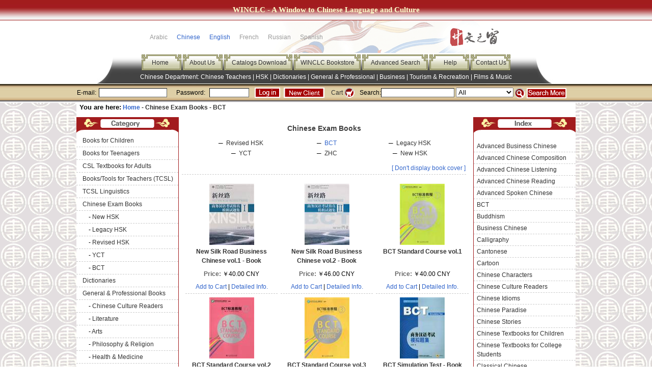

--- FILE ---
content_type: text/html; charset=utf-8
request_url: https://www.winclc.com/en/ProductList.aspx?id=38
body_size: 12224
content:


<!DOCTYPE html PUBLIC "-//W3C//DTD XHTML 1.0 Transitional//EN" "http://www.w3.org/TR/xhtml1/DTD/xhtml1-transitional.dtd">
<html xmlns="http://www.w3.org/1999/xhtml">
<head><meta name="keywords" content="中文之窗,北京中文之窗信息科技有限公司,对外汉语教材,汉语教材,汉语学习,WINCLC,Chinese language,learning Chinese,learn Chinese,Mandarin,HSK,Business Chinese,Tourism Chinese,TCSL,LCSL,CSL,LCFL,CFL,TCFL" /><title>
	Sort by Category
</title><link href="../Inc/winclc.css" rel="stylesheet" type="text/css" /></head>
<body class="bodybg">
    <form name="aspnetForm" method="post" action="ProductList.aspx?id=38" onsubmit="javascript:return WebForm_OnSubmit();" id="aspnetForm">
<div>
<input type="hidden" name="__EVENTTARGET" id="__EVENTTARGET" value="" />
<input type="hidden" name="__EVENTARGUMENT" id="__EVENTARGUMENT" value="" />
<input type="hidden" name="__VIEWSTATE" id="__VIEWSTATE" value="/[base64]/[base64]/LyY2TVS+ON4qk=" />
</div>

<script type="text/javascript">
//<![CDATA[
var theForm = document.forms['aspnetForm'];
if (!theForm) {
    theForm = document.aspnetForm;
}
function __doPostBack(eventTarget, eventArgument) {
    if (!theForm.onsubmit || (theForm.onsubmit() != false)) {
        theForm.__EVENTTARGET.value = eventTarget;
        theForm.__EVENTARGUMENT.value = eventArgument;
        theForm.submit();
    }
}
//]]>
</script>


<script src="/WebResource.axd?d=9RQr0qYGbTjnyNyxiZsVnQl23WS3vpCEkocX1Ce5Yyth5JO5DX8ypgsdAlBY08rijmfFJ5pvNoEqpnPDJwsXLZX7DiU1&amp;t=636271959501517547" type="text/javascript"></script>


<script src="/Inc/jquery.js" type="text/javascript"></script>
<script src="/WebResource.axd?d=T644NFUM5rR29ja3DSSZpx2EDyag38A-DHg5wvv037aZchkOnmvHyDDqHz4W3JcS7Owcu6Ll3P1xWymYIyk_V43vMnY1&amp;t=636271959501517547" type="text/javascript"></script>
<script type="text/javascript">
//<![CDATA[
function WebForm_OnSubmit() {
if (typeof(ValidatorOnSubmit) == "function" && ValidatorOnSubmit() == false) return false;
return true;
}
//]]>
</script>

<div>

	<input type="hidden" name="__VIEWSTATEGENERATOR" id="__VIEWSTATEGENERATOR" value="C68F2971" />
	<input type="hidden" name="__EVENTVALIDATION" id="__EVENTVALIDATION" value="/wEWDwKB1M+4CQK1xYmhBALj6IfgDgKB3PbqAgLL7MGiAwKUo7vBAwLyuvLXDwL/oayjDQKmo4SVAgL6uJX6DgL6uJn6DgKpztmRCgK9sIrrBQK9sPaqBgL5usq1CKBrCu7UKJyCokm27mrM+79yV72S" />
</div>
    <table width="100%" cellpadding="0" cellspacing="0" border="0" height="40">
        <tr>
            <td height="40px" bgcolor="#A21C1E" align="center" class="bg5">
            <a class="t" href="./">WINCLC - A Window to Chinese Language and Culture</a>
            </td>
        </tr>
        <tr>
            <td bgcolor="#ffffff">
                <table class="tableout" cellpadding="0" cellspacing="0">
                    <tr>
                        <td class="bgnew" height="66" style="text-align:center;">
<div align="left"><table cellpadding="0" cellspacing="0" border="0">
                <tr>
                  <td width="139">&nbsp;</td>
                  <td height="40px" align="center">&nbsp;&nbsp;<font color=#999999>Arabic</font>&nbsp;&nbsp;&nbsp;&nbsp;&nbsp;&nbsp;<a class=a1 href="http://www.winclc.com/">Chinese</a>&nbsp;&nbsp;&nbsp;&nbsp;&nbsp;&nbsp;<a class=a1 href="http://www.winclc.com/en">English</a>&nbsp;&nbsp;&nbsp;&nbsp;&nbsp;&nbsp;<font color=#999999>French</font>&nbsp;&nbsp;&nbsp;&nbsp;&nbsp;&nbsp;<font color=#999999>Russian</font>&nbsp;&nbsp;&nbsp;&nbsp;&nbsp;&nbsp;<font color=#999999>Spanish</font></td>
					<td width="10" height="40px" align="center">&nbsp; </td>
                </tr>
						  </table></div>
                        </td>
                    </tr>
                    <tr>
                        <td class="bg3" height="58">
                            <table cellpadding="0" cellspacing="0" width="100%">
                                <tr>
                                    <td height="33">
                                        <table align="center" cellpadding="0" cellspacing="0" width="728">
                                            <tr>
                                                <td class="topenbg2" height="33">
                                                    <table width="100%" cellpadding="0" cellspacing="0">
                                                        <tr align="center">
                                                            <td style="width: 77px; height: 15px;">
                                                                <a id="ctl00_lnk1" href="./">Home</a>
                                                            </td>
                                                            <td style="width: 87px; height: 15px;">
                                                                <a id="ctl00_lnkAboutUs" href="aboutus.aspx">About Us</a>
                                                            </td>
                                                            <td style="width: 137px; height: 15px;">
                                                                <a id="ctl00_HyperLink2" href="Download.aspx">Catalogs Download</a>
                                                            </td>
                                                            <td style="width: 131px; height: 15px;">
                                                                <a id="ctl00_HyperLink3" href="ProductList.aspx">WINCLC Bookstore</a>
                                                            </td>
                                                            <td style="width: 136px; height: 15px;">
                                                                <a id="ctl00_HyperLink5" href="search.aspx">Advanced Search</a>
                                                            </td>
                                                            <td style="width: 79px; height: 15px;">
                                                                <a id="ctl00_HyperLink6" href="Faqs.aspx">Help</a>
                                                            </td>
                                                            <td style="height: 15px">
                                                                <a id="ctl00_HyperLink7" href="Contact.aspx">Contact Us</a>
                                                            </td>
                                                        </tr>
                                                    </table>
                                                </td>
                                            </tr>
                                        </table>
                                    </td>
                                </tr>
                                <tr>
                                    <td align="center" height="22" style="color: #ffffff;">
                                        <a id="ctl00_HyperLink13" class="white" href="ProductList.aspx">Chinese Department: </a>
                                        <a id="ctl00_HyperLink1" class="white" href="ProductList.aspx?id=8">Chinese Teachers</a>
                                        |
                                        <a id="ctl00_HyperLink8" class="white" href="ProductList.aspx?id=9">HSK</a>
                                        |
                                        <a id="ctl00_HyperLink9" class="white" href="ProductList.aspx?id=13">Dictionaries</a>
                                        |
                                        <a id="ctl00_HyperLink10" class="white" href="ProductList.aspx?id=40">General & Professional</a>
                                        |
                                        <a id="ctl00_HyperLink4" class="white" href="ProductList.aspx?id=59">Business</a>
                                        |
                                        <a id="ctl00_HyperLink19" class="white" href="ProductList.aspx?id=60">Tourism & Recreation</a>
                                        |
                                        <a id="ctl00_HyperLink11" class="white" href="ProductList.aspx?id=20">Films & Music</a>
                                    </td>
                                </tr>
                            </table>
                        </td>
                    </tr>
                </table>
            </td>
        </tr>
        <tr>
            <td class="bg4" height="38">
                <table class="tableoutbg" cellpadding="0" cellspacing="0">
                    <tr>
                        <td style="height: 36px; width: 500px;">
                            <div id="ctl00_Panel1" class="vmiddle" style="height:30px;width:100%;">
	
                            <table width="100%" cellpadding="0" cellspacing="1"><tr>
                            
                    <td>E-mail:</td>
                            <td><input name="ctl00$txthuiym" type="text" id="ctl00_txthuiym" style="width:128px;" /></td>
                            <td>Password:</td>
                            <td><input name="ctl00$txtmim" type="password" id="ctl00_txtmim" style="width:72px;" /></td>
                            <td><input type="image" name="ctl00$imgbdengl" id="ctl00_imgbdengl" src="images/login.gif" align="absmiddle" onclick="javascript:WebForm_DoPostBackWithOptions(new WebForm_PostBackOptions(&quot;ctl00$imgbdengl&quot;, &quot;&quot;, true, &quot;dengl&quot;, &quot;&quot;, false, false))" style="border-width:0px;" /></td>
                            <td><a href="reg.aspx">
                                    <img id="ctl00_imgzhuc" src="images/register.gif" align="absmiddle" style="border-width:0px;" /></a></td>
                            </tr></table>
                            
</div>
                            
                        </td>
                        <td style="width:26px;"><a id="ctl00_lnkgouwc" href="Cart.aspx">Cart</a></td>
                        <td style="width: 30px">
                            <a href="/en/Cart.aspx" id="ctl00_imgCart">
                                <img id="ctl00_ImageCart" src="../images/f2.gif" align="absmiddle" style="border-width:0px;" /></a>
                        </td>
                        <td>
                            <div id="ctl00_pnlSouS" onkeypress="javascript:return WebForm_FireDefaultButton(event, 'ctl00_imgbs')" style="width:100%;">
	
                                Search:<input name="ctl00$txtk1" type="text" id="ctl00_txtk1" onkeydown="if(event.keyCode==13){document.all.ctl00_imgbs.click();event.returnValue=false;}" style="width:138px;" />
                                <select name="ctl00$dropk2" id="ctl00_dropk2">
		<option value="">All</option>
		<option value="PId">Merchandise ID</option>
		<option value="Title">Title</option>
		<option value="Author">Author</option>
		<option value="ISBN10">ISBN10</option>
		<option value="ISBN13">ISBN13</option>
		<option value="Keyword">Keyword</option>

	</select>
                                <input type="image" name="ctl00$imgbs" id="ctl00_imgbs" src="images/f3.gif" align="absmiddle" onclick="return isNum('ctl00_dropk2','ctl00_txtk1');" style="border-width:0px;" />
                                <input type="image" name="ctl00$imgbsa" id="ctl00_imgbsa" src="images/searchadvanced.gif" align="absmiddle" style="border-width:0px;" />
</div>
                        </td>
                    </tr>
                </table>
            </td>
        </tr>
        <tr>
            <td>
                <table class="tableout" cellpadding="0" cellspacing="0">
                    <tr>
                        <td style="height: 28px; text-indent: 0.5em;" valign="top">
                            <span style="font-weight:bold; font-size:9.5pt;">You are here:</span>
                            <span style="font-weight:bold;"><a href="/en/" class="blue">Home</a> - <a href=ProductList.aspx?id=9>Chinese Exam Books</a> - <a href=ProductList.aspx?id=38>BCT</a></span>
                            <span id="ctl00_RequiredFieldValidator1" style="color:Red;display:none;"></span>
                            <span id="ctl00_RequiredFieldValidator2" style="color:Red;display:none;"></span>
                            <span id="ctl00_RegularExpressionValidator1" style="color:Red;display:none;"></span>
                            <div id="ctl00_ValidationSummary1" style="color:Red;display:none;">

</div>
                        </td>
                    </tr>
                </table>
            </td>
        </tr>
    </table>
    
    <table cellpadding="0" cellspacing="0" class="tableout">
        <tr>
            <td style="width: 200px; border-right:1px solid #A21C1E;" valign="top">
                
<table border="0" cellpadding="0" cellspacing="0" width="100%">
    <tr>
        <td height="22" valign="bottom">
        <img src="../images/title_leften.gif" /></td>
    </tr>
    <tr>
        <td class="leftbg2" height="12px">
        </td>
    </tr>
</table>
<table border="0" cellpadding="0" cellspacing="0" width="100%" class="table-underline">
  <tr> 
    <td style="text-indent: 1em"> <a href="ProductList.aspx?id=1">Books for Children</a> 
    </td>
  </tr>
  <tr> 
    <td style="text-indent: 1em"> <a href="ProductList.aspx?id=2">Books for Teenagers</a> 
    </td>
  </tr>
  <tr> 
    <td style="text-indent: 1em"> <a href="ProductList.aspx?id=3">CSL Textbooks 
      for Adults</a> </td>
  </tr>
  <tr> 
    <td style="text-indent: 1em"> <a href="ProductList.aspx?id=8">Books/Tools 
      for Teachers (TCSL)</a> </td>
  </tr>
  <tr> 
    <td style="text-indent: 1em"><a href="ProductList.aspx?id=32">TCSL Linguistics</a></td>
  </tr>
  <tr> 
    <td style="text-indent: 1em"> <a href="ProductList.aspx?id=9">Chinese Exam 
      Books</a> </td>
  </tr>
  <tr> 
    <td style="text-indent: 2em">- <a href="ProductList.aspx?id=72">New HSK</a> 
    </td>
  </tr>
  <tr> 
    <td style="text-indent: 2em"> - <a href="ProductList.aspx?id=68">Legacy HSK</a> 
    </td>
  </tr>
  <tr> 
    <td style="text-indent: 2em"> - <a href="ProductList.aspx?id=33">Revised HSK</a></td>
  </tr>
  <tr> 
    <td style="text-indent: 2em">- <a href="ProductList.aspx?id=37">YCT</a> </td>
  </tr>
  <tr> 
    <td style="text-indent: 2em"> - <a href="ProductList.aspx?id=38">BCT</a> </td>
  </tr>
  <tr> 
    <td style="text-indent: 1em"> <a href="ProductList.aspx?id=13">Dictionaries</a> 
    </td>
  </tr>
  <tr> 
    <td style="text-indent: 1em"> <a href="ProductList.aspx?id=40">General & Professional 
      Books</a> </td>
  </tr>
  <tr> 
    <td style="text-indent: 2em"> - <a href="ProductList.aspx?id=41">Chinese Culture 
      Readers</a> </td>
  </tr>
  <tr> 
    <td style="text-indent: 2em"> - <a href="ProductList.aspx?id=42">Literature</a> 
    </td>
  </tr>
  <tr> 
    <td style="text-indent: 2em"> - <a href="ProductList.aspx?id=43">Arts</a> 
    </td>
  </tr>
  <tr> 
    <td style="text-indent: 2em"> - <a href="ProductList.aspx?id=49">Philosophy 
      & Religion</a> </td>
  </tr>
  <tr> 
    <td style="text-indent: 2em"> - <a href="ProductList.aspx?id=53">Health & 
      Medicine</a> </td>
  </tr>
  <tr> 
    <td style="text-indent: 2em"> - <a href="ProductList.aspx?id=58">Sciences 
      & Technologies</a> </td>
  </tr>
  <tr> 
    <td style="text-indent: 2em"> - <a href="ProductList.aspx?id=59">Business 
      & Management</a> </td>
  </tr>
  <tr> 
    <td style="text-indent: 2em"> - <a href="ProductList.aspx?id=60">Tourism & 
      Leisure</a> </td>
  </tr>
  <tr> 
    <td style="text-indent: 3em"> - <a href="ProductList.aspx?id=61">Tourism Chinese 
      Books</a> </td>
  </tr>
  <tr> 
    <td style="text-indent: 3em"> - <a href="ProductList.aspx?id=62">Maps</a> 
    </td>
  </tr>
  <tr> 
    <td style="text-indent: 3em"> - <a href="ProductList.aspx?id=63">Gifts & Art 
      Supplies</a> </td>
  </tr>
  <tr> 
    <td style="text-indent: 1em"> <a href="ProductList.aspx?id=15">Magazines</a> 
    </td>
  </tr>
  <tr> 
    <td style="text-indent: 1em"> <a href="ProductList.aspx?id=20">Films &amp; 
      Music</a> </td>
  </tr>
  <tr> 
    <td style="text-indent: 1em"> <a href="ProductList.aspx?id=26">Software</a> 
    </td>
  </tr>
  <tr> 
    <td style="text-indent: 1em"> <a href="ProductList.aspx?id=64">Secondhand & Out-of-print 
      Books</a> </td>
  </tr>
  <tr> 
    <td style="text-indent: 1em"> <a href="ProductList.aspx?id=67">Stationery 
      & Office Supplies</a> </td>
  </tr>
  <tr> 
    <td style="text-indent: 1em"> <a href="ProductList.aspx?id=27">Everything 
      Else</a> </td>
  </tr>
</table>
<table width="100%" border="0" cellspacing="0" cellpadding="0" class="table-underline">
    <tr>
        <td style="text-align: center; font-weight: bold;">
            Language Level
        </td>
    </tr>
    <tr>
        <td style="text-indent: 2em;">
            - <a href="ProductList.aspx?s=1&id=28">Beginner</a>
        </td>
    </tr>
    <tr>
        <td style="text-indent: 2em;">
            - <a href="ProductList.aspx?s=1&id=29">Elementary</a>
        </td>
    </tr>
    <tr>
        <td style="text-indent: 2em;">
            - <a href="ProductList.aspx?s=1&id=30">Intermediate</a>
        </td>
    </tr>
    <tr>
        <td style="text-indent: 2em;">
            - <a href="ProductList.aspx?s=1&id=31">Advanced</a>
        </td>
    </tr>
    <tr>
        <td style="text-indent: 2em">
            - <a href="ProductList.aspx?s=1&id=32">Chinese Teacher</a>
        </td>
    </tr>
</table>
<table cellpadding="0" cellspacing="0" width="100%" class="table-underline">
  <tr> 
    <td style="text-align: center; font-weight: bold;" colspan="2"> Language Skill 
    </td>
  </tr>
  <tr> 
    <td width="50%" style="width: 55%; text-indent: 1em;"> - <a href="ProductList.aspx?s=2&id=13">Pronunciation</a> 
    </td>
    <td width="50%"> - <a href="ProductList.aspx?s=2&id=14">PINYIN</a> </td>
  </tr>
  <tr> 
    <td style="width: 55%; text-indent: 1em;"> - <a href="ProductList.aspx?s=2&id=15">Charactor</a> 
    </td>
    <td> - <a href="ProductList.aspx?s=2&id=16">Vocabulary</a> </td>
  </tr>
  <tr> 
    <td style="width: 55%; text-indent: 1em;"> - <a href="ProductList.aspx?s=2&id=17">Listening</a>&nbsp; 
    </td>
    <td> - <a href="ProductList.aspx?s=2&id=19">Reading</a> </td>
  </tr>
  <tr> 
    <td style="width: 55%; text-indent: 1em;"> - <a href="ProductList.aspx?s=2&id=18">Speaking</a>&nbsp; 
    </td>
    <td> - <a href="ProductList.aspx?s=2&id=20">Writing</a> </td>
  </tr>
  <tr> 
    <td style="width: 55%; text-indent: 1em;"> - <a href="ProductList.aspx?s=2&id=21">Grammar</a> 
    </td>
    <td>- <a href="ProductList.aspx?s=2&id=23">Translation</a> </td>
  </tr>
  <tr> 
    <td colspan="2" style="width: 55%; text-indent: 1em;">- <a href="http://www.winclc.com/en/ProductList.aspx?s=2&id=22">Comprehensive 
      language skills</a> </td>
  </tr>
</table>
<table cellpadding="0" cellspacing="0" width="100%" class="table-underline">
    <tr>
        <td colspan="2">
            <div align="center">
                <strong>Annotation</strong></div>
        </td>
    </tr>
    <tr>
        <td style="text-indent: 1em;" colspan="2">
            - <a href="ProductList.aspx?s=3&id=1">Simplified Chinese</a>
        </td>
    </tr>
    <tr>
        <td style="text-indent: 1em;" colspan="2">
            - <a href="ProductList.aspx?s=3&id=44">Traditional Chinese</a>
        </td>
    </tr>
    <tr>
        <td style="width: 55%; text-indent: 1em;">
            - <a href="ProductList.aspx?s=3&id=2">English</a>
        </td>
        <td>
            - <a href="ProductList.aspx?s=3&id=9">Italian</a>
        </td>
    </tr>
    <tr>
        <td style="width: 55%; text-indent: 1em;">
            - <a href="ProductList.aspx?s=3&id=6">Korean</a>
        </td>
        <td>
            - <a href="ProductList.aspx?s=3&id=5">Japanese</a>
        </td>
    </tr>
    <tr>
        <td style="width: 55%; text-indent: 1em;">
            - <a href="ProductList.aspx?s=3&id=4">German</a>
        </td>
        <td>
            - <a href="ProductList.aspx?s=3&id=3">French</a>
        </td>
    </tr>
    <tr>
        <td style="width: 55%; text-indent: 1em;">
            - <a href="ProductList.aspx?s=3&id=7">Russian</a>
        </td>
        <td>
            - <a href="ProductList.aspx?s=3&id=8">Spanish</a>
        </td>
    </tr>
    <tr>
        <td style="width: 55%; text-indent: 1em;">
            - <a href="ProductList.aspx?s=3&id=47">Arabic</a>
        </td>
        <td>
            - <a href="ProductList.aspx?s=3&id=10">Thai</a>
        </td>
    </tr>
    <tr>
        <td style="width: 55%; text-indent: 1em;">
            - <a href="ProductList.aspx?s=3&id=12">Romanian</a>
        </td>
        <td>
            - <a href="ProductList.aspx?s=3&id=11">Indonesian</a>
        </td>
    </tr>
    <tr>
        <td style="width: 55%; text-indent: 1em;">
            - <a href="ProductList.aspx?s=3&id=46">Turkish</a>
        </td>
        <td>
            - <a href="ProductList.aspx?s=3&id=50">Persian</a>
        </td>
    </tr>
</table>
<table width="100%" border="0" cellspacing="0" cellpadding="0" class="table-underline">
    <tr>
        <td colspan="2">
            <div align="center">
                <strong>Merchandise Format</strong></div>
        </td>
    </tr>
    <tr>
        <td style="width: 55%; text-indent: 1em;">
            - <a href="ProductList.aspx?s=4&id=38">Printed book</a>
        </td>
        <td>
            - <a href="ProductList.aspx?s=4&id=39">eBook</a>
        </td>
    </tr>
    <tr>
        <td style="width: 55%; text-indent: 1em;">
            - <a href="ProductList.aspx?s=4&id=40">Audio CD</a>
        </td>
        <td>
            - <a href="ProductList.aspx?s=4&id=41">DVD-Video</a>
        </td>
    </tr>
    <tr>
        <td style="width: 55%; text-indent: 1em;">
            - <a href="ProductList.aspx?s=4&id=42">Software</a>
        </td>
        <td>
            - <a href="ProductList.aspx?s=4&id=49">Tape</a>
        </td>
    </tr>
    <tr>
        <td style="width: 55%; text-indent: 1em;">
            - <a href="ProductList.aspx?s=4&id=48">VCD</a>
        </td>
        <td>
            - <a href="ProductList.aspx?s=4&id=43">Hardware</a>
        </td>
    </tr>
</table>
<table width="100%" border="0" cellspacing="0" cellpadding="0">
    <tr>
        <td height="32px" align="right">
            <img id="ctl00_ContentPlaceHolder1_Nav1_Image5" src="../images/arrow.gif" align="absmiddle" style="border-width:0px;" />
            <a id="ctl00_ContentPlaceHolder1_Nav1_HyperLink4" class="lanse" href="Search.aspx">Advanced Search</a>&nbsp;&nbsp;
        </td>
    </tr>
</table>

                </td>
            <td style="width: 4px">
                &nbsp;
            </td>
            <td valign="top">
            <table width="98%">
                    <tr>
                        <td style="width: 50%">
                
<table width="100%">
    <tr>
        <td style="height: 32px; text-align:center;">
            <span class="titlehome">Chinese Exam Books</span></td>
    </tr>
</table>
<table id="ctl00_ContentPlaceHolder1_ctl01_dl" cellspacing="0" border="0" style="width:100%;border-collapse:collapse;">
	<tr>
		<td align="center">
        ─&nbsp;
        <a id="ctl00_ContentPlaceHolder1_ctl01_dl_ctl00_lnk" href="ProductList.aspx?id=33">Revised HSK</a>
    </td><td align="center">
        ─&nbsp;
        <a id="ctl00_ContentPlaceHolder1_ctl01_dl_ctl02_lnk" class="a1" href="ProductList.aspx?id=38">BCT</a>
    </td><td align="center">
        ─&nbsp;
        <a id="ctl00_ContentPlaceHolder1_ctl01_dl_ctl04_lnk" href="ProductList.aspx?id=68">Legacy HSK</a>
    </td>
	</tr><tr>
		<td align="center">
        ─&nbsp;
        <a id="ctl00_ContentPlaceHolder1_ctl01_dl_ctl01_lnk" href="ProductList.aspx?id=37">YCT</a>
    </td><td align="center">
        ─&nbsp;
        <a id="ctl00_ContentPlaceHolder1_ctl01_dl_ctl03_lnk" href="ProductList.aspx?id=39">ZHC</a>
    </td><td align="center">
        ─&nbsp;
        <a id="ctl00_ContentPlaceHolder1_ctl01_dl_ctl05_lnk" href="ProductList.aspx?id=72">New HSK</a>
    </td>
	</tr>
</table>

                        </td>
                    </tr>
                    <tr>
                        <td>
                        </td>
                    </tr>
                </table>
                <table width="98%">
                    <tr>
                        <td style="width: 50%">
                            </td>
                        <td align="right">
                            <a id="ctl00_ContentPlaceHolder1_lnkbfengm" class="blue" href="javascript:__doPostBack('ctl00$ContentPlaceHolder1$lnkbfengm','')">[ Don&#39;t display book cover ]</a></td>
                    </tr>
                    <tr>
                        <td colspan="2" style="height: 10px; border-top:1px dashed #ccc;">
                        </td>
                    </tr>
                </table>
                <table id="ctl00_ContentPlaceHolder1_ctl02_dl" cellspacing="0" align="Center" border="0" style="width:98%;border-collapse:collapse;">
	<tr>
		<td valign="top" style="width:33%;">
        <table style="width:100%;">
		<tr style="text-align:center;">
        <td>
        
        <a href="ProductDetails.aspx?id=2673" target="_blank"><img src="/productimages/20105/Winclc2010551114234526_s.jpg" border="0" style="width:88px; height:120px;" /></a>
        </td></tr>
        <tr style="text-align:center;">
        <td style="height:40px;vertical-align:top;">
        <a href="ProductDetails.aspx?id=2673" class="etitle">New Silk Road Business Chinese vol.1 - Book</a></td></tr>
        <tr style="text-align:center;"><td><span class="list_boldhui">Price:</span>
                    ￥40.00 CNY</td></tr>
        <tr class="table-underline" style="text-align:center;"><td><a id="ctl00_ContentPlaceHolder1_ctl02_dl_ctl00_lnkdingg" class="blue" href="Cart.aspx?id=2673">Add to Cart</a>
        |
        <a id="ctl00_ContentPlaceHolder1_ctl02_dl_ctl00_lnkxiangx" class="blue" href="ProductDetails.aspx?id=2673">Detailed Info.</a></td></tr></table>
    </td><td valign="top" style="width:33%;">
        <table style="width:100%;">
		<tr style="text-align:center;">
        <td>
        
        <a href="ProductDetails.aspx?id=2674" target="_blank"><img src="/productimages/20105/Winclc2010551120167326_s.jpg" border="0" style="width:88px; height:120px;" /></a>
        </td></tr>
        <tr style="text-align:center;">
        <td style="height:40px;vertical-align:top;">
        <a href="ProductDetails.aspx?id=2674" class="etitle">New Silk Road Business Chinese vol.2 - Book</a></td></tr>
        <tr style="text-align:center;"><td><span class="list_boldhui">Price:</span>
                    ￥46.00 CNY</td></tr>
        <tr class="table-underline" style="text-align:center;"><td><a id="ctl00_ContentPlaceHolder1_ctl02_dl_ctl01_lnkdingg" class="blue" href="Cart.aspx?id=2674">Add to Cart</a>
        |
        <a id="ctl00_ContentPlaceHolder1_ctl02_dl_ctl01_lnkxiangx" class="blue" href="ProductDetails.aspx?id=2674">Detailed Info.</a></td></tr></table>
    </td><td valign="top" style="width:33%;">
        <table style="width:100%;">
		<tr style="text-align:center;">
        <td>
        
        <a href="ProductDetails.aspx?id=6593" target="_blank"><img src="/productimages/20166/Winclc201668113186409_s.jpg" border="0" style="width:88px; height:120px;" /></a>
        </td></tr>
        <tr style="text-align:center;">
        <td style="height:40px;vertical-align:top;">
        <a href="ProductDetails.aspx?id=6593" class="etitle">BCT Standard Course vol.1</a></td></tr>
        <tr style="text-align:center;"><td><span class="list_boldhui">Price:</span>
                    ￥40.00 CNY</td></tr>
        <tr class="table-underline" style="text-align:center;"><td><a id="ctl00_ContentPlaceHolder1_ctl02_dl_ctl02_lnkdingg" class="blue" href="Cart.aspx?id=6593">Add to Cart</a>
        |
        <a id="ctl00_ContentPlaceHolder1_ctl02_dl_ctl02_lnkxiangx" class="blue" href="ProductDetails.aspx?id=6593">Detailed Info.</a></td></tr></table>
    </td>
	</tr><tr>
		<td valign="top" style="width:33%;">
        <table style="width:100%;">
		<tr style="text-align:center;">
        <td>
        
        <a href="ProductDetails.aspx?id=6594" target="_blank"><img src="/productimages/20166/Winclc201668111833279_s.jpg" border="0" style="width:88px; height:120px;" /></a>
        </td></tr>
        <tr style="text-align:center;">
        <td style="height:40px;vertical-align:top;">
        <a href="ProductDetails.aspx?id=6594" class="etitle">BCT Standard Course vol.2</a></td></tr>
        <tr style="text-align:center;"><td><span class="list_boldhui">Price:</span>
                    ￥47.00 CNY</td></tr>
        <tr class="table-underline" style="text-align:center;"><td><a id="ctl00_ContentPlaceHolder1_ctl02_dl_ctl03_lnkdingg" class="blue" href="Cart.aspx?id=6594">Add to Cart</a>
        |
        <a id="ctl00_ContentPlaceHolder1_ctl02_dl_ctl03_lnkxiangx" class="blue" href="ProductDetails.aspx?id=6594">Detailed Info.</a></td></tr></table>
    </td><td valign="top" style="width:33%;">
        <table style="width:100%;">
		<tr style="text-align:center;">
        <td>
        
        <a href="ProductDetails.aspx?id=6595" target="_blank"><img src="/productimages/20166/Winclc2016681125552168_s.jpg" border="0" style="width:88px; height:120px;" /></a>
        </td></tr>
        <tr style="text-align:center;">
        <td style="height:40px;vertical-align:top;">
        <a href="ProductDetails.aspx?id=6595" class="etitle">BCT Standard Course vol.3</a></td></tr>
        <tr style="text-align:center;"><td><span class="list_boldhui">Price:</span>
                    ￥50.00 CNY</td></tr>
        <tr class="table-underline" style="text-align:center;"><td><a id="ctl00_ContentPlaceHolder1_ctl02_dl_ctl04_lnkdingg" class="blue" href="Cart.aspx?id=6595">Add to Cart</a>
        |
        <a id="ctl00_ContentPlaceHolder1_ctl02_dl_ctl04_lnkxiangx" class="blue" href="ProductDetails.aspx?id=6595">Detailed Info.</a></td></tr></table>
    </td><td valign="top" style="width:33%;">
        <table style="width:100%;">
		<tr style="text-align:center;">
        <td>
        
        <a href="ProductDetails.aspx?id=1205" target="_blank"><img src="/productimages/200812/Winclc20081216211205356_s.jpg" border="0" style="width:88px; height:120px;" /></a>
        </td></tr>
        <tr style="text-align:center;">
        <td style="height:40px;vertical-align:top;">
        <a href="ProductDetails.aspx?id=1205" class="etitle">BCT Simulation Test - Book</a></td></tr>
        <tr style="text-align:center;"><td><span class="list_boldhui">Price:</span>
                    ￥45.00 CNY</td></tr>
        <tr class="table-underline" style="text-align:center;"><td><a id="ctl00_ContentPlaceHolder1_ctl02_dl_ctl05_lnkdingg" class="blue" href="Cart.aspx?id=1205">Add to Cart</a>
        |
        <a id="ctl00_ContentPlaceHolder1_ctl02_dl_ctl05_lnkxiangx" class="blue" href="ProductDetails.aspx?id=1205">Detailed Info.</a></td></tr></table>
    </td>
	</tr><tr>
		<td valign="top" style="width:33%;">
        <table style="width:100%;">
		<tr style="text-align:center;">
        <td>
        
        <a href="ProductDetails.aspx?id=6596" target="_blank"><img src="/productimages/20166/Winclc201668113188541_s.jpg" border="0" style="width:88px; height:120px;" /></a>
        </td></tr>
        <tr style="text-align:center;">
        <td style="height:40px;vertical-align:top;">
        <a href="ProductDetails.aspx?id=6596" class="etitle">BCT Standard Course</a></td></tr>
        <tr style="text-align:center;"><td><span class="list_boldhui">Price:</span>
                    Series Product</td></tr>
        <tr class="table-underline" style="text-align:center;"><td><a id="ctl00_ContentPlaceHolder1_ctl02_dl_ctl06_lnkdingg" class="blue" href="Cart.aspx?id=6596">Add to Cart</a>
        |
        <a id="ctl00_ContentPlaceHolder1_ctl02_dl_ctl06_lnkxiangx" class="blue" href="ProductDetails.aspx?id=6596">Detailed Info.</a></td></tr></table>
    </td><td valign="top" style="width:33%;">
        <table style="width:100%;">
		<tr style="text-align:center;">
        <td>
        
        <a href="ProductDetails.aspx?id=5990" target="_blank"><img src="/productimages/201511/Winclc20151162320516527_s.jpg" border="0" style="width:88px; height:120px;" /></a>
        </td></tr>
        <tr style="text-align:center;">
        <td style="height:40px;vertical-align:top;">
        <a href="ProductDetails.aspx?id=5990" class="etitle">Business Chinese Test (A)</a></td></tr>
        <tr style="text-align:center;"><td><span class="list_boldhui">Price:</span>
                    ￥38.00 CNY</td></tr>
        <tr class="table-underline" style="text-align:center;"><td><a id="ctl00_ContentPlaceHolder1_ctl02_dl_ctl07_lnkdingg" class="blue" href="Cart.aspx?id=5990">Add to Cart</a>
        |
        <a id="ctl00_ContentPlaceHolder1_ctl02_dl_ctl07_lnkxiangx" class="blue" href="ProductDetails.aspx?id=5990">Detailed Info.</a></td></tr></table>
    </td><td valign="top" style="width:33%;">
        <table style="width:100%;">
		<tr style="text-align:center;">
        <td>
        
        <a href="ProductDetails.aspx?id=8581" target="_blank"><img src="/productimages/202111/Winclc202111121949389262_s.jpg" border="0" style="width:88px; height:120px;" /></a>
        </td></tr>
        <tr style="text-align:center;">
        <td style="height:40px;vertical-align:top;">
        <a href="ProductDetails.aspx?id=8581" class="etitle">Business Chinese Test Syllabus BCT (A)</a></td></tr>
        <tr style="text-align:center;"><td><span class="list_boldhui">Price:</span>
                    ￥39.00 CNY</td></tr>
        <tr class="table-underline" style="text-align:center;"><td><a id="ctl00_ContentPlaceHolder1_ctl02_dl_ctl08_lnkdingg" class="blue" href="Cart.aspx?id=8581">Add to Cart</a>
        |
        <a id="ctl00_ContentPlaceHolder1_ctl02_dl_ctl08_lnkxiangx" class="blue" href="ProductDetails.aspx?id=8581">Detailed Info.</a></td></tr></table>
    </td>
	</tr><tr>
		<td valign="top" style="width:33%;">
        <table style="width:100%;">
		<tr style="text-align:center;">
        <td>
        
        <a href="ProductDetails.aspx?id=993" target="_blank"><img src="/productimages/200811/Winclc20081181012238805_s.jpg" border="0" style="width:88px; height:120px;" /></a>
        </td></tr>
        <tr style="text-align:center;">
        <td style="height:40px;vertical-align:top;">
        <a href="ProductDetails.aspx?id=993" class="etitle">Guideline for BCT: Listening and Reading - B...</a></td></tr>
        <tr style="text-align:center;"><td><span class="list_boldhui">Price:</span>
                    ￥49.00 CNY</td></tr>
        <tr class="table-underline" style="text-align:center;"><td><a id="ctl00_ContentPlaceHolder1_ctl02_dl_ctl09_lnkdingg" class="blue" href="Cart.aspx?id=993">Add to Cart</a>
        |
        <a id="ctl00_ContentPlaceHolder1_ctl02_dl_ctl09_lnkxiangx" class="blue" href="ProductDetails.aspx?id=993">Detailed Info.</a></td></tr></table>
    </td><td valign="top" style="width:33%;">
        <table style="width:100%;">
		<tr style="text-align:center;">
        <td>
        
        <a href="ProductDetails.aspx?id=1204" target="_blank"><img src="/productimages/200812/Winclc20081216204989932_s.jpg" border="0" style="width:88px; height:120px;" /></a>
        </td></tr>
        <tr style="text-align:center;">
        <td style="height:40px;vertical-align:top;">
        <a href="ProductDetails.aspx?id=1204" class="etitle">BCT Simulated Tests - Book</a></td></tr>
        <tr style="text-align:center;"><td><span class="list_boldhui">Price:</span>
                    ￥49.00 CNY</td></tr>
        <tr class="table-underline" style="text-align:center;"><td><a id="ctl00_ContentPlaceHolder1_ctl02_dl_ctl10_lnkdingg" class="blue" href="Cart.aspx?id=1204">Add to Cart</a>
        |
        <a id="ctl00_ContentPlaceHolder1_ctl02_dl_ctl10_lnkxiangx" class="blue" href="ProductDetails.aspx?id=1204">Detailed Info.</a></td></tr></table>
    </td><td valign="top" style="width:33%;">
        <table style="width:100%;">
		<tr style="text-align:center;">
        <td>
        
        <a href="ProductDetails.aspx?id=1260" target="_blank"><img src="/productimages/200812/Winclc20081221853391440_s.jpg" border="0" style="width:88px; height:120px;" /></a>
        </td></tr>
        <tr style="text-align:center;">
        <td style="height:40px;vertical-align:top;">
        <a href="ProductDetails.aspx?id=1260" class="etitle">BCT Vocabulary Learning Cards with 2CD</a></td></tr>
        <tr style="text-align:center;"><td><span class="list_boldhui">Price:</span>
                    ￥65.00 CNY</td></tr>
        <tr class="table-underline" style="text-align:center;"><td><a id="ctl00_ContentPlaceHolder1_ctl02_dl_ctl11_lnkdingg" class="blue" href="Cart.aspx?id=1260">Add to Cart</a>
        |
        <a id="ctl00_ContentPlaceHolder1_ctl02_dl_ctl11_lnkxiangx" class="blue" href="ProductDetails.aspx?id=1260">Detailed Info.</a></td></tr></table>
    </td>
	</tr><tr>
		<td valign="top" style="width:33%;">
        <table style="width:100%;">
		<tr style="text-align:center;">
        <td>
        
        <a href="ProductDetails.aspx?id=1261" target="_blank"><img src="/productimages/200812/Winclc20081221910585178_s.jpg" border="0" style="width:88px; height:120px;" /></a>
        </td></tr>
        <tr style="text-align:center;">
        <td style="height:40px;vertical-align:top;">
        <a href="ProductDetails.aspx?id=1261" class="etitle">BCT Tests in Business Cases - 2Books</a></td></tr>
        <tr style="text-align:center;"><td><span class="list_boldhui">Price:</span>
                    ￥1088.00 CNY</td></tr>
        <tr class="table-underline" style="text-align:center;"><td><a id="ctl00_ContentPlaceHolder1_ctl02_dl_ctl12_lnkdingg" class="blue" href="Cart.aspx?id=1261">Add to Cart</a>
        |
        <a id="ctl00_ContentPlaceHolder1_ctl02_dl_ctl12_lnkxiangx" class="blue" href="ProductDetails.aspx?id=1261">Detailed Info.</a></td></tr></table>
    </td><td valign="top" style="width:33%;">
        <table style="width:100%;">
		<tr style="text-align:center;">
        <td>
        
        <a href="ProductDetails.aspx?id=8573" target="_blank"><img src="/productimages/20223/Winclc2022329204179288_s.jpg" border="0" style="width:88px; height:120px;" /></a>
        </td></tr>
        <tr style="text-align:center;">
        <td style="height:40px;vertical-align:top;">
        <a href="ProductDetails.aspx?id=8573" class="etitle">Official Examination Papers of BCT A</a></td></tr>
        <tr style="text-align:center;"><td><span class="list_boldhui">Price:</span>
                    ￥42.00 CNY</td></tr>
        <tr class="table-underline" style="text-align:center;"><td><a id="ctl00_ContentPlaceHolder1_ctl02_dl_ctl13_lnkdingg" class="blue" href="Cart.aspx?id=8573">Add to Cart</a>
        |
        <a id="ctl00_ContentPlaceHolder1_ctl02_dl_ctl13_lnkxiangx" class="blue" href="ProductDetails.aspx?id=8573">Detailed Info.</a></td></tr></table>
    </td><td valign="top" style="width:33%;">
        <table style="width:100%;">
		<tr style="text-align:center;">
        <td>
        
        <a href="ProductDetails.aspx?id=8574" target="_blank"><img src="/productimages/20223/Winclc20223292034587154_s.jpg" border="0" style="width:88px; height:120px;" /></a>
        </td></tr>
        <tr style="text-align:center;">
        <td style="height:40px;vertical-align:top;">
        <a href="ProductDetails.aspx?id=8574" class="etitle">Official Examination Papers of BCT B</a></td></tr>
        <tr style="text-align:center;"><td><span class="list_boldhui">Price:</span>
                    ￥57.00 CNY</td></tr>
        <tr class="table-underline" style="text-align:center;"><td><a id="ctl00_ContentPlaceHolder1_ctl02_dl_ctl14_lnkdingg" class="blue" href="Cart.aspx?id=8574">Add to Cart</a>
        |
        <a id="ctl00_ContentPlaceHolder1_ctl02_dl_ctl14_lnkxiangx" class="blue" href="ProductDetails.aspx?id=8574">Detailed Info.</a></td></tr></table>
    </td>
	</tr><tr>
		<td valign="top" style="width:33%;">
        <table style="width:100%;">
		<tr style="text-align:center;">
        <td>
        
        <a href="ProductDetails.aspx?id=2507" target="_blank"><img src="/productimages/20102/Winclc20102882211687_s.jpg" border="0" style="width:88px; height:120px;" /></a>
        </td></tr>
        <tr style="text-align:center;">
        <td style="height:40px;vertical-align:top;">
        <a href="ProductDetails.aspx?id=2507" class="etitle">BCT Kaoshi Daquan - Book</a></td></tr>
        <tr style="text-align:center;"><td><span class="list_boldhui">Price:</span>
                    ￥68.00 CNY</td></tr>
        <tr class="table-underline" style="text-align:center;"><td><a id="ctl00_ContentPlaceHolder1_ctl02_dl_ctl15_lnkdingg" class="blue" href="Cart.aspx?id=2507">Add to Cart</a>
        |
        <a id="ctl00_ContentPlaceHolder1_ctl02_dl_ctl15_lnkxiangx" class="blue" href="ProductDetails.aspx?id=2507">Detailed Info.</a></td></tr></table>
    </td><td valign="top" style="width:33%;">
        <table style="width:100%;">
		<tr style="text-align:center;">
        <td>
        
        <a href="ProductDetails.aspx?id=2743" target="_blank"><img src="/productimages/20106/Winclc2010618744439348_s.jpg" border="0" style="width:88px; height:120px;" /></a>
        </td></tr>
        <tr style="text-align:center;">
        <td style="height:40px;vertical-align:top;">
        <a href="ProductDetails.aspx?id=2743" class="etitle">Business Chinese Test Vocabulary Book (2 Vol...</a></td></tr>
        <tr style="text-align:center;"><td><span class="list_boldhui">Price:</span>
                    ￥58.00 CNY</td></tr>
        <tr class="table-underline" style="text-align:center;"><td><a id="ctl00_ContentPlaceHolder1_ctl02_dl_ctl16_lnkdingg" class="blue" href="Cart.aspx?id=2743">Add to Cart</a>
        |
        <a id="ctl00_ContentPlaceHolder1_ctl02_dl_ctl16_lnkxiangx" class="blue" href="ProductDetails.aspx?id=2743">Detailed Info.</a></td></tr></table>
    </td><td valign="top" style="width:33%;">
        <table style="width:100%;">
		<tr style="text-align:center;">
        <td>
        
        <a href="ProductDetails.aspx?id=2503" target="_blank"><img src="/productimages/20102/Winclc201027169272287_s.jpg" border="0" style="width:88px; height:120px;" /></a>
        </td></tr>
        <tr style="text-align:center;">
        <td style="height:40px;vertical-align:top;">
        <a href="ProductDetails.aspx?id=2503" class="etitle">2 Sets of BCT Mock Tests</a></td></tr>
        <tr style="text-align:center;"><td><span class="list_boldhui">Price:</span>
                    ￥35.00 CNY</td></tr>
        <tr class="table-underline" style="text-align:center;"><td><a id="ctl00_ContentPlaceHolder1_ctl02_dl_ctl17_lnkdingg" class="blue" href="Cart.aspx?id=2503">Add to Cart</a>
        |
        <a id="ctl00_ContentPlaceHolder1_ctl02_dl_ctl17_lnkxiangx" class="blue" href="ProductDetails.aspx?id=2503">Detailed Info.</a></td></tr></table>
    </td>
	</tr>
</table>

                &nbsp;
                <table width="98%">
                    <tr>
                        <td style="height: 16px">
                        </td>
                    </tr>
                    <tr>
                        <td style="height: 24px">
                            
<script language="javascript">
<!--
function go_page(){
    var s=window.location.href;
    var sp=document.forms[0].txtp.value;
    location.href=SetQueryString(s,"page",sp);
}
function SetQueryString(urlStr,QName,QValue){
    if(urlStr.indexOf('?')<0){
        return urlStr+'?'+QName.toLowerCase()+'='+QValue;
    }
    else{
        if(urlStr.toLowerCase().indexOf(QName.toLowerCase()+'=')<0){
            return urlStr+'&'+QName.toLowerCase()+'='+QValue;
        }
        else{
            var oReg=new RegExp(QName+'\=[^\\&]*','ig');
            return urlStr.replace(oReg,QName.toLowerCase()+'='+QValue);
        }
    }
}
//-->
</script>
<div id="ctl00_ContentPlaceHolder1_FenYe1_Panel1" style="width:100%;text-align:center;">
	
<div style="height:10px; border-top:1px dashed #ccc;"></div>
<div style="font-family:Verdana, Arial, Helvetica, sans-serif; font-size:9pt;">
    
    <span id="ctl00_ContentPlaceHolder1_FenYe1_lbls" style="font-weight:bold;">1</span>-<span id="ctl00_ContentPlaceHolder1_FenYe1_lble" style="font-weight:bold;">18</span>
   of
   <span id="ctl00_ContentPlaceHolder1_FenYe1_lblTotalRecord" style="font-weight:bold;">19</span>
   Results<br />
<a id="ctl00_ContentPlaceHolder1_FenYe1_lnkp" disabled="disabled">Prev</a>
<span id="ctl00_ContentPlaceHolder1_FenYe1_lblNum"> <strong><font color=#FF0000>[1]</font></strong> <a href=?id=38&page=2>[2]</a></span>
<a id="ctl00_ContentPlaceHolder1_FenYe1_lnkn" href="/en/ProductList.aspx?id=38&amp;page=2">Next</a>&nbsp;
</div>

</div>
                        </td>
                    </tr>
                    <tr>
                        <td style="height: 24px">
                        </td>
                    </tr>
                </table>
            </td>
            <td style="width:200px; border-left:1px solid #A21C1E; vertical-align:top;"><table border="0" cellpadding="0" cellspacing="0" width="100%">
                    <tr>
                        <td height="22" valign="bottom">
                        <img src="../images/title_righten.gif" /></td>
                    </tr>
                    <tr>
                        <td class="leftbg2" height="12px">
                        </td>
                    </tr>
                </table>
                <dl class="topicsearch-en"><dd><a href="ProductList.aspx?s=5&k1=Advanced Business Chinese&k2=Keyword">Advanced Business Chinese</a></dd><dd><a href="ProductList.aspx?s=5&k1=Advanced Chinese Composition&k2=Keyword">Advanced Chinese Composition</a></dd><dd><a href="ProductList.aspx?s=5&k1=Advanced Chinese Listening&k2=Keyword">Advanced Chinese Listening</a></dd><dd><a href="ProductList.aspx?s=5&k1=Advanced Chinese Reading&k2=Keyword">Advanced Chinese Reading</a></dd><dd><a href="ProductList.aspx?s=5&k1=Advanced Spoken Chinese&k2=Keyword">Advanced Spoken Chinese</a></dd><dd><a href="ProductList.aspx?s=5&k1=BCT&k2=Keyword">BCT</a></dd><dd><a href="ProductList.aspx?s=5&k1=Buddhism&k2=Keyword">Buddhism</a></dd><dd><a href="ProductList.aspx?s=5&k1=Business Chinese&k2=Keyword">Business Chinese</a></dd><dd><a href="ProductList.aspx?s=5&k1=Calligraphy&k2=Keyword">Calligraphy</a></dd><dd><a href="ProductList.aspx?s=5&k1=Cantonese&k2=Keyword">Cantonese</a></dd><dd><a href="ProductList.aspx?s=5&k1=Cartoon&k2=Keyword">Cartoon</a></dd><dd><a href="ProductList.aspx?s=5&k1=Chinese Characters&k2=Keyword">Chinese Characters</a></dd><dd><a href="ProductList.aspx?s=5&k1=Chinese Culture Readers&k2=Keyword">Chinese Culture Readers</a></dd><dd><a href="ProductList.aspx?s=5&k1=Chinese Idioms&k2=Keyword">Chinese Idioms</a></dd><dd><a href="ProductList.aspx?s=5&k1=Chinese Paradise&k2=Keyword">Chinese Paradise</a></dd><dd><a href="ProductList.aspx?s=5&k1=Chinese Stories&k2=Keyword">Chinese Stories</a></dd><dd><a href="ProductList.aspx?s=5&k1=Chinese Textbooks for Children&k2=Keyword">Chinese Textbooks for Children</a></dd><dd><a href="ProductList.aspx?s=5&k1=Chinese Textbooks for College Students&k2=Keyword">Chinese Textbooks for College Students</a></dd><dd><a href="ProductList.aspx?s=5&k1=Classical Chinese&k2=Keyword">Classical Chinese</a></dd><dd><a href="ProductList.aspx?s=5&k1=Confucius&k2=Keyword">Confucius</a></dd><dd><a href="ProductList.aspx?s=5&k1=Copybook&k2=Keyword">Copybook</a></dd><dd><a href="ProductList.aspx?s=5&k1=Crosstalk&k2=Keyword">Crosstalk</a></dd><dd><a href="ProductList.aspx?s=5&k1=Domestic University Textbooks&k2=Keyword">Domestic University Textbooks</a></dd><dd><a href="ProductList.aspx?s=5&k1=Elementary Business Chinese&k2=Keyword">Elementary Business Chinese</a></dd><dd><a href="ProductList.aspx?s=5&k1=Elementary Chinese Composition&k2=Keyword">Elementary Chinese Composition</a></dd><dd><a href="ProductList.aspx?s=5&k1=Elementary Chinese Listening&k2=Keyword">Elementary Chinese Listening</a></dd><dd><a href="ProductList.aspx?s=5&k1=Elementary Chinese Reading&k2=Keyword">Elementary Chinese Reading</a></dd><dd><a href="ProductList.aspx?s=5&k1=Elementary Spoken Chinese&k2=Keyword">Elementary Spoken Chinese</a></dd><dd><a href="ProductList.aspx?s=5&k1=ESC&k2=Keyword">ESC</a></dd><dd><a href="ProductList.aspx?s=5&k1=GCSE&k2=Keyword">GCSE</a></dd><dd><a href="ProductList.aspx?s=5&k1=HSK&k2=Keyword">HSK</a></dd><dd><a href="ProductList.aspx?s=5&k1=Intermediate Business Chinese&k2=Keyword">Intermediate Business Chinese</a></dd><dd><a href="ProductList.aspx?s=5&k1=Intermediate Chinese Composition&k2=Keyword">Intermediate Chinese Composition</a></dd><dd><a href="ProductList.aspx?s=5&k1=Intermediate Chinese Listening&k2=Keyword">Intermediate Chinese Listening</a></dd><dd><a href="ProductList.aspx?s=5&k1=Intermediate Chinese Reading&k2=Keyword">Intermediate Chinese Reading</a></dd><dd><a href="ProductList.aspx?s=5&k1=Intermediate Spoken Chinese&k2=Keyword">Intermediate Spoken Chinese</a></dd><dd><a href="ProductList.aspx?s=5&k1=International University Textbooks&k2=Keyword">International University Textbooks</a></dd><dd><a href="ProductList.aspx?s=5&k1=Kung Fu&k2=Keyword">Kung Fu</a></dd><dd><a href="ProductList.aspx?s=5&k1=Maps&k2=Keyword">Maps</a></dd><dd><a href="ProductList.aspx?s=5&k1=Medical Chinese&k2=Keyword">Medical Chinese</a></dd><dd><a href="ProductList.aspx?s=5&k1=Movies&k2=Keyword">Movies</a></dd><dd><a href="ProductList.aspx?s=5&k1=Multimedia Software&k2=Keyword">Multimedia Software</a></dd><dd><a href="ProductList.aspx?s=5&k1=Music&k2=Keyword">Music</a></dd><dd><a href="ProductList.aspx?s=5&k1=New HSK&k2=Keyword">New HSK</a></dd><dd><a href="ProductList.aspx?s=5&k1=NPCR&k2=Keyword">NPCR</a></dd><dd><a href="ProductList.aspx?s=5&k1=Peking&k2=Keyword">Peking</a></dd><dd><a href="ProductList.aspx?s=5&k1=Penmanship&k2=Keyword">Penmanship</a></dd><dd><a href="ProductList.aspx?s=5&k1=PINYIN&k2=Keyword">PINYIN</a></dd><dd><a href="ProductList.aspx?s=5&k1=Poems&k2=Keyword">Poems</a></dd><dd><a href="ProductList.aspx?s=5&k1=Pronunciation&k2=Keyword">Pronunciation</a></dd><dd><a href="ProductList.aspx?s=5&k1=Psychology&k2=Keyword">Psychology</a></dd><dd><a href="ProductList.aspx?s=5&k1=Seal Cutting&k2=Keyword">Seal Cutting</a></dd><dd><a href="ProductList.aspx?s=5&k1=Short-term Chinese Textbooks&k2=Keyword">Short-term Chinese Textbooks</a></dd><dd><a href="ProductList.aspx?s=5&k1=Short-term Spoken Chinese&k2=Keyword">Short-term Spoken Chinese</a></dd><dd><a href="ProductList.aspx?s=5&k1=Syllabus&k2=Keyword">Syllabus</a></dd><dd><a href="ProductList.aspx?s=5&k1=Taoism&k2=Keyword">Taoism</a></dd><dd><a href="ProductList.aspx?s=5&k1=TCM&k2=Keyword">TCM</a></dd><dd><a href="ProductList.aspx?s=5&k1=Textbooks for Teenagers&k2=Keyword">Textbooks for Teenagers</a></dd><dd><a href="ProductList.aspx?s=5&k1=Tourism Chinese&k2=Keyword">Tourism Chinese</a></dd><dd><a href="ProductList.aspx?s=5&k1=TPRS&k2=Keyword">TPRS</a></dd><dd><a href="ProductList.aspx?s=5&k1=Visual Dictionary&k2=Keyword">Visual Dictionary</a></dd><dd><a href="ProductList.aspx?s=5&k1=Word Cards&k2=Keyword">Word Cards</a></dd><dd><a href="ProductList.aspx?s=5&k1=XINHUA Dictionary&k2=Keyword">XINHUA Dictionary</a></dd><dd><a href="ProductList.aspx?s=5&k1=YCT&k2=Keyword">YCT</a></dd></dl>
            </td>
        </tr>
    </table>

    <table width="100%" height="100%" border="0" cellspacing="0" cellpadding="0">
        <tr>
            <td class="bg4" height="34" align="center" style="word-spacing:0.5em;">
                <a id="ctl00_HyperLink12" href="AboutUs.aspx">About WINCLC</a>
                |
                <a id="ctl00_HyperLink14" href="Faqs.aspx">FAQs</a>
                |
                <a id="ctl00_HyperLink15" href="Contact.aspx">Contact Us</a>
                |
                <a id="ctl00_HyperLink16" href="Download.aspx">Catalogs Download</a>
                |
                <a id="ctl00_HyperLink17" href="Search.aspx">Advanced Search</a>
            </td>
        </tr>
        <tr>
            <td align="center" style="color: #ffffff; line-height: 150%;" bgcolor="#333333" height="210" valign="TOP">
                <br>Our mission is to help people improve communication based on common languages and culture beyond nationalities, races, class, gender and self.<br />
         <a class=a2 href="#">Arabic</a>&nbsp;&nbsp;&nbsp;&nbsp;&nbsp;&nbsp;<a class=a2 href="http://www.winclc.com/">Chinese</a>&nbsp;&nbsp;&nbsp;&nbsp;&nbsp;&nbsp;<a class=a2 href="http://www.winclc.com/en">English</a>&nbsp;&nbsp;&nbsp;&nbsp;&nbsp;&nbsp;<a class=a2 href="#">French</a>&nbsp;&nbsp;&nbsp;&nbsp;&nbsp;&nbsp;<a class=a2 href="#">Russian</a>&nbsp;&nbsp;&nbsp;&nbsp;&nbsp;&nbsp;<a class=a2 href="#">Spanish</a>
                <br />
                Copyright © 1996-2022 Beijng WINCLC, Ltd. All rights reserved.<br>E-mail: <a href="mailto:service@winclc.com" class="blue">service@winclc.com</a><br /></td>
        </tr>
    </table>
    
<script type="text/javascript">
//<![CDATA[
var Page_ValidationSummaries =  new Array(document.getElementById("ctl00_ValidationSummary1"));
var Page_Validators =  new Array(document.getElementById("ctl00_RequiredFieldValidator1"), document.getElementById("ctl00_RequiredFieldValidator2"), document.getElementById("ctl00_RegularExpressionValidator1"));
//]]>
</script>

<script type="text/javascript">
//<![CDATA[
var ctl00_RequiredFieldValidator1 = document.all ? document.all["ctl00_RequiredFieldValidator1"] : document.getElementById("ctl00_RequiredFieldValidator1");
ctl00_RequiredFieldValidator1.controltovalidate = "ctl00_txthuiym";
ctl00_RequiredFieldValidator1.errormessage = "Please enter the e-mail address associated with your WinCLC account!";
ctl00_RequiredFieldValidator1.display = "None";
ctl00_RequiredFieldValidator1.validationGroup = "dengl";
ctl00_RequiredFieldValidator1.evaluationfunction = "RequiredFieldValidatorEvaluateIsValid";
ctl00_RequiredFieldValidator1.initialvalue = "";
var ctl00_RequiredFieldValidator2 = document.all ? document.all["ctl00_RequiredFieldValidator2"] : document.getElementById("ctl00_RequiredFieldValidator2");
ctl00_RequiredFieldValidator2.controltovalidate = "ctl00_txtmim";
ctl00_RequiredFieldValidator2.errormessage = "Please enter the password associated with your WINCLC Account!";
ctl00_RequiredFieldValidator2.display = "None";
ctl00_RequiredFieldValidator2.validationGroup = "dengl";
ctl00_RequiredFieldValidator2.evaluationfunction = "RequiredFieldValidatorEvaluateIsValid";
ctl00_RequiredFieldValidator2.initialvalue = "";
var ctl00_RegularExpressionValidator1 = document.all ? document.all["ctl00_RegularExpressionValidator1"] : document.getElementById("ctl00_RegularExpressionValidator1");
ctl00_RegularExpressionValidator1.controltovalidate = "ctl00_txthuiym";
ctl00_RegularExpressionValidator1.errormessage = "Your ID is an invalid email address!";
ctl00_RegularExpressionValidator1.display = "None";
ctl00_RegularExpressionValidator1.validationGroup = "dengl";
ctl00_RegularExpressionValidator1.evaluationfunction = "RegularExpressionValidatorEvaluateIsValid";
ctl00_RegularExpressionValidator1.validationexpression = "\\w+([-+.\']\\w+)*@\\w+([-.]\\w+)*\\.\\w+([-.]\\w+)*";
var ctl00_ValidationSummary1 = document.all ? document.all["ctl00_ValidationSummary1"] : document.getElementById("ctl00_ValidationSummary1");
ctl00_ValidationSummary1.showmessagebox = "True";
ctl00_ValidationSummary1.showsummary = "False";
ctl00_ValidationSummary1.displaymode = "List";
ctl00_ValidationSummary1.validationGroup = "dengl";
//]]>
</script>


<script type="text/javascript">
//<![CDATA[

var Page_ValidationActive = false;
if (typeof(ValidatorOnLoad) == "function") {
    ValidatorOnLoad();
}

function ValidatorOnSubmit() {
    if (Page_ValidationActive) {
        return ValidatorCommonOnSubmit();
    }
    else {
        return true;
    }
}
        //]]>
</script>
</form>

    <script type="text/javascript">
        function isNum(k2, objValue) {
            if ($("#" + k2).val() == "PId") {
                if (isNaN($("#" + objValue).val())) {
                    alert("Merchandise ID must be number!");
                    return false;
                }
            }
            else {
                var a = $("#" + objValue).val();
                a = $.trim(a);
                if (a.length < 3 || a.length > 40) {
                    alert("Search Keyword must be between 3-40 characters!");
                    return false;
                }
                return true;
            }
        }
    </script>

</body>
</html>


--- FILE ---
content_type: text/css
request_url: https://www.winclc.com/Inc/winclc.css
body_size: 2393
content:
.proposal
{
	font-size: 16px;
	color: #b32a2e;
	font-weight: bold;
	text-decoration: none;
}
.proposal2
{
	font-size: 13px;
	color: #b32a2e;
      font-weight: bold;
	text-decoration: none;
}
a:link
{
	font-size: 12px;
	color: #333333;
	text-decoration: none;
}
a:visited
{
	font-size: 12px;
	color: #333333;
	text-decoration: none;
}
a:hover
{
	font-size: 12px;
	color: #b32a2e;
	text-decoration: underline;
}
/*a:active { font-size: 12px; color: #333333; }*/

a.a1:link
{
	font-size: 12px;
	color: #3366cc;
	text-decoration: none;
}
a.a1:visited
{
	font-size: 12px;
	color: #3366cc;
	text-decoration: underline;
}
a.a1:hover
{
	font-size: 12px;
	color: #ff3300;
	text-decoration: underline;
}
a.a1:active
{
	font-size: 12px;
	color: #3366cc;
	text-decoration: none;
}
a.a2:link
{
	font-size: 14px;
	color: #3366cc;
	text-decoration: none;
}
a.a2:visited
{
	font-size: 14px;
	color: #3366cc;
	text-decoration: underline;
}
a.a2:hover
{
	font-size: 14px;
	color: #ff3300;
	text-decoration: underline;
}
a.a2:active
{
	font-size: 14px;
	color: #3366cc;
	text-decoration: none;
}
a.blue:link
{
	font-size: 12px;
	color: #3366cc;
	text-decoration: none;
}
a.blue:visited
{
	font-size: 12px;
	color: #3366cc;
	text-decoration: none;
}
a.blue:hover
{
	font-size: 12px;
	color: #b32a2e;
	text-decoration: underline;
}
a.blue:active
{
	font-size: 12px;
	color: #3366cc;
	text-decoration: none;
}

a.orange:link
{
	font-size: 12px;
	color: #b32a2e;
	text-decoration: none;
}
a.orange:visited
{
	font-size: 12px;
	color: #b32a2e;
	text-decoration: none;
}
a.orange:hover
{
	font-size: 12px;
	color: #ffffff;
	text-decoration: underline;
}
a.orange:active
{
	font-size: 12px;
	color: #b32a2e;
	text-decoration: none;
}

a.white:link
{
	font-size: 12px;
	color: #fff;
	text-decoration: none;
}
a.white:visited
{
	font-size: 12px;
	color: #fff;
	text-decoration: none;
}
a.white:hover
{
	font-size: 12px;
	color: #fff;
	text-decoration: underline;
}
a.t:link
{
	font-size: 15px;
	color: #ffffcc;
	text-decoration: none;
}
a.t:visited
{
	font-size: 15px;
	color: #ffffcc;
	text-decoration: none;
}
a.t:hover
{
	font-size: 15px;
	color: #ffffcc;
	text-decoration: none;
}
a.etitle:link
{
	font-size: 12px;
	color: #333;
	font-weight: bold;
	text-decoration: none;
}
a.etitle:visited
{
	font-size: 12px;
	color: #333;
	font-weight: bold;
	text-decoration: none;
}
a.etitle:hover
{
	font-size: 12px;
	color: #333;
	font-weight: bold;
	text-decoration: underline;
}
/* new */
a.huise:link, a.huise:visited
{
	font-weight:bold;
	color:#666;
	text-decoration:none;
}
a.huise:hover
{
	text-decoration:underline;
}
.huise
{
	font-weight:bold;
	color:#666;
}
a.lanse:link, a.lanse:visited
{
	color:#36f;
	text-decoration:none;
}
a.lanse:hover
{
	text-decoration:underline;
}
/*idtabs*/
.idTabs .selected{color: #b32a2e;}
/*
.frame1{
    background-image: url(../images/frame1.gif);
    background-repeat: no-repeat;
    background-attachment: scroll;
}
.lanmu{
    BACKGROUND-IMAGE: url(../images/topic.jpg);
    BACKGROUND-repeat: no-repeat;
    BACKGROUND-attachment: scroll;
}
*/
.table-underline td
{
	height:24px; 
	border-bottom: 1px dashed #cacaca;
}
.table-underline-indent td
{
	height:24px; 
	border-bottom: 1px dashed #cacaca;
	text-indent:1em;
}
/* Easy Slider */

	#slider ul, #slider li{
		margin:0;
		padding:0;
		list-style:none;
		}
	#slider li{ 
		/* 
			define width and height of list item (slide)
			entire slider area will adjust according to the parameters provided here
		*/ 
		width:550px;
		height:80px;
		overflow:hidden; 
		}
	span#prevBtn{}
	span#nextBtn{}					

/* // Easy Slider */
/* Style for Usual tabs */
/* idtabs */
.usual {
  background:#fff;
  color:#111;
  padding:0;
  width:100%;
  border:1px solid #fff;
  margin:0;
}
.usual ul { list-style:none; margin:0; padding:8px 0 0 8px; }
.usual ul li
{
	float:left; height:34px;
}

.usual ul a {
  display:block;
  padding:2px 10px;
  text-decoration:none!important;
  margin:1px;
  margin-left:0;
  outline: none;
  color:#333;
  background:#ccc;
}

.usual ul a:hover {
  color:#333;
  background:#e7e7e7;
  }
.usual ul a.selected {
  margin-bottom:0;
  color:#333;
  background:#e7e7e7;
  border-bottom:1px solid snow;
  cursor:default;
  font-weight:bold;
  }
.usual div {
  padding:10px 10px 8px 10px;
  padding-top:3px;
  margin-top:-15px;
  clear:left;
  background:#fff;
  
  line-height:20px;
}
.usual div a { color:#ff0; font-weight:bold; }
/* idtabs end */

/* new end */
.topbg1
{
	background-image: url(../images/topbg2.jpg);
	background-repeat: no-repeat;
	background-attachment: scroll;
}
.topbg2
{
	background-image: url(../images/buttonbg.gif);
	background-repeat: no-repeat;
	background-attachment: scroll;
}
.topenbg2
{
	background-image: url(../en/images/buttonbgs.gif);
	background-repeat: no-repeat;
	background-attachment: scroll;
}
.bgnew
{
	background-image: url(../images/titlenew.gif);
	background-repeat: no-repeat;
	background-attachment: scroll;
	/*background-position:center;*/
}
.bg3
{
	background-image: url(../images/index_bg3.jpg);
	background-repeat: no-repeat;
	background-attachment: scroll;
	/*background-position:center;*/
}
.bg3pep
{
	background-image: url(../images/index_bg3pep.jpg);
	background-repeat: no-repeat;
	background-attachment: scroll;
	/*background-position:center;*/
}
.bg4
{
	background-image: url(../images/index_bg4.jpg);
	background-repeat: repeat-x;
	background-attachment: scroll;
}
.bg5
{
	background-image: url(../images/index_bg5.jpg);
	background-repeat: repeat-x;
	background-attachment: scroll;
}
.leftbg1
{
	background-image: url(../images/leftbg1.gif);
	background-repeat: no-repeat;
	background-attachment: scroll;
}
.title-left-bg
{
	/*background:url(../images/title_left.gif) no-repeat scroll;*/
background-image:url(../images/title_left.gif);
background-repeat:no-repeat;
}
.title-left-bg-en
{
	background:url(../en/images/title_leften.gif) no-repeat scroll;
}
.leftbg2
{
	background-image: url(../images/leftbg2.gif);
	background-repeat: no-repeat;
	background-attachment: scroll;
}
.leftbg3
{
	background-image: url(../images/leftbg3.jpg);
	background-repeat: no-repeat;
	background-attachment: scroll;
}
.t
{
	font-family: Times New Roman, Helvetica, sans-serif;
	font-weight: bold;
	font-size: 16px;
	color: #ffffff;
}
.baizi
{
	font-size: 12px;
	color: #FFFFFF;
}
.list_boldhui
{
	font-family: Arial, Times New Roman, Helvetica, sans-serif;
	font-weight: bold;
	font-size: 12px;
	color: #666666;
}
.list_boldcheng
{
	font-family: Arial, Times New Roman, Helvetica, sans-serif;
	font-weight: bold;
	font-size: 12px;
	color: #b32a2e;
}
.top
{
	padding-top: 5px;
	font-size: 12px;
}
/*textarea, input, object, select { font-family: {FONT}; font-size: {FONTSIZE};  color: {TABLETEXT}; font-weight: normal; background-color:{ALTBG1} ; border: 1px #666666 normal }

*/
.title, .title1, .titlehome
{
	font-size: 14px;
	font-weight: bold;
}
.title1
{
	color: #32108E;
	text-decoration: none;
}
.titlehome
{
	color: #3f3f3f;
	text-decoration: none;
}

/* new */
.hometitle,a.hometitle
{
	font-size:12px;
	font-weight:bold;
	color:#666666;
}
a.hometitle:hover
{
	text-decoration:underline;
}

.details-list-title
{
	color:#666666;
	font-weight:bold;
}
.topicsearch dd
{
	border-bottom:1px dashed #ccc;
	margin:0;
	padding:2px 0 2px 4em;
	
}
.topicsearch-en dd
{
	border-bottom:1px dashed #ccc;
	margin:0;
	padding:2px 0 2px 0.5em;
	
}

/**/

.linktext
{
	font-size: 12px;
	color: #333333;
}
.linktexten
{
	font-size: 12px;
	color: #3366cc;
}
/*
.title2 {
	font-size: 13px;
	font-weight: bold;
	color: #b32a2e;
	text-decoration: none;
}*/
.left-wenzi
{
	font-size: 12px;
	line-height: 25px; /*border-bottom:1px dotted; 	list-style-type: disc;*/
	border-bottom: 1px dashed #cacaca;
}
.right-biaoti
{
	font-size: 14px;
	font-weight: bold;
	color: #FFFFFF;
	padding-top: 5px;
}
.right-kuang
{
	border-left: 1px solid #320F8D;
	border-right: 1px solid #320F8D;
	border-bottom: 1px solid #320F8D;
}
.right-more
{
	font-weight: normal;
	color: #FFFFFF;
	padding-top: 5px;
	padding-left: 5px;
}
/*.bodybg {
BACKGROUND-POSITION: 50% top; BACKGROUND-REPEAT: repeat-x
}
*/
.left-right
{
	border-right-width: 1px;
	border-right-style: dotted;
	border-right-color: #CCCCCC;
}
.left2
{
	font-weight: normal;
	color: #888888;
	text-decoration: none;
	letter-spacing: 5px;
}
.collapse
{
	border-collapse: collapse;
	font-size: 12px; /*line-height: 18px;*/
}
html, body, input, td, textarea
{
	/*font-size: 12px; 	line-height: 18px;*/
	font-family: Arial, Times New Roman, Helvetica, sans-serif;
	font-size: 12px;
	font-weight: normal;
}
/*input, select
{
	vertical-align:middle;
}*/
input
{
	line-height: 120%;
	margin-left: 0px;
	border-width:1px;
	border-color: #666666
}
/*table 
{
	font-family: Arial, Times New Roman, Helvetica, sans-serif; 
	font-size: 12px;
}*/
.table_fixed
{
	table-layout: fixed; /*word-wrap:break-word;*/ /*font-size: 12px;*/ /*line-height: 16px;*/
}
/*
.unnamed-huise {
	font-size: 12px;
	line-height: 18px;
	color: #666666;
}*/
.bodybg
{
	background: url(../images/bg.png) repeat;
	margin: 0 auto;
}
.tmp01
{
	background: url(../images/index_bg2_r2_c6.png);
}
.tmp02
{
	background: url(../images/index_bg2_r2_c6.png);
}
.tmp03
{
	background: url(../images/index_bottom2.jpg);
}
.tmp04
{
	background: url(../images/index_bg2_r2_c6.png);
}
.tableout
{
	width: 980px;
	background-color: #fff;
	margin: 0 auto;
}
.tableout td
{
	line-height: 150%;
}
.tableoutbg
{
	width: 980px;
	margin: 0 auto;
}
.vmiddle
{
	padding-top: 7px;
}
.border-top
{
	border-top: 1px dotted #b7b7b7;
}
.border-topbottom
{
	border-top: 1px dotted #b7b7b7;
	border-bottom: 1px dotted #b7b7b7;
}
.border-bottom
{
	border-bottom: 1px dotted #b7b7b7;
}
.border-right
{
	border-right: 1px dotted #b7b7b7;
}
.tablethin
{
	border-collapse: collapse;
	border-bottom: 1px solid #999;
	border-top: 1px solid #999;
	border-right: 1px solid #999;
	border-left: 1px solid #999;
}
.tablethin td
{
	border: 1px solid #a3a3a3;
}
/*input.smallinput { border: 1 solid black; FONT-SIZE: 9pt; FONT-STYLE: normal; FONT-VARIANT: normal; FONT-WEIGHT: normal; HEIGHT: 18px; LINE-HEIGHT: normal }
*/
.btn
{
	border-top: 1px solid #f1f1f1;
	border-left: 1px solid #f1f1f1;
	border-right: 2px solid #666;
	border-bottom: 2px solid #666;
	cursor: hand;
	height: 26px;
	BorderStyle= "1" 
}
